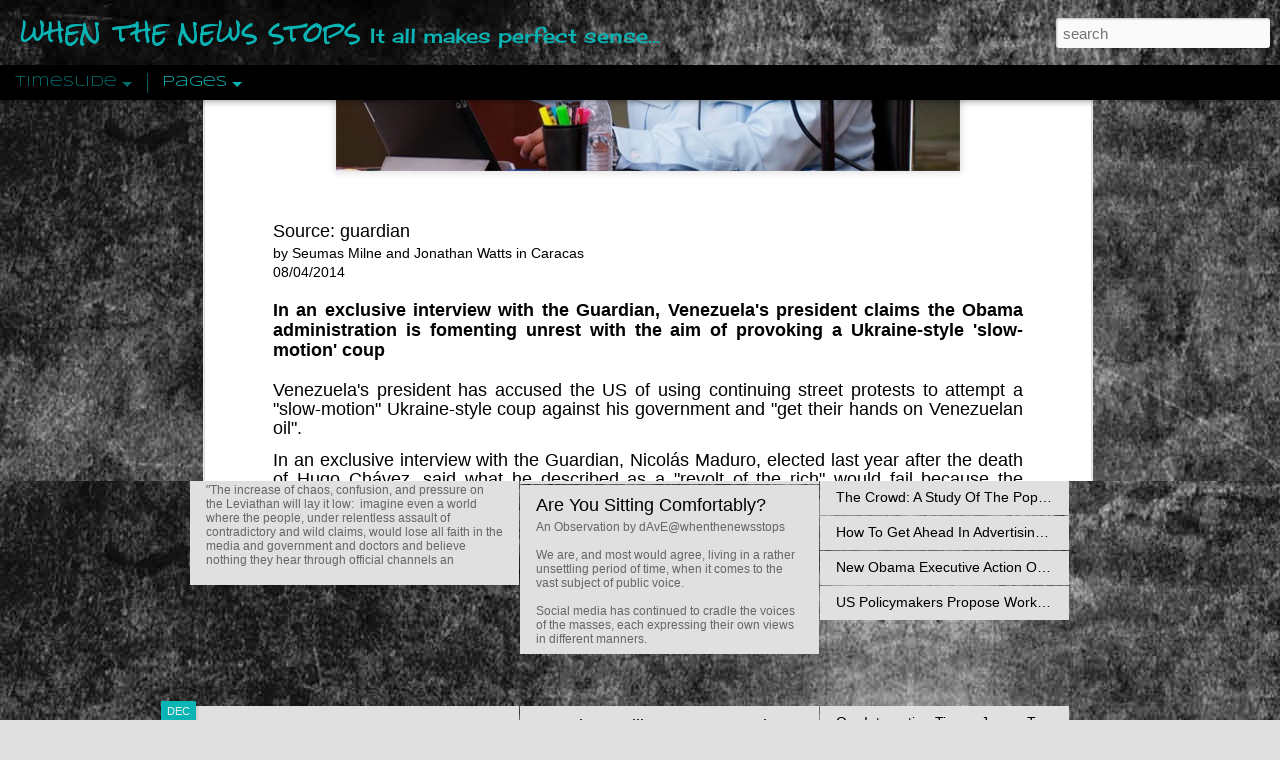

--- FILE ---
content_type: text/html; charset=UTF-8
request_url: http://www.whenthenewsstops.org/2014/04/venezuela-protests-are-sign-that-us.html
body_size: 6205
content:
<!DOCTYPE html>
<html class='v2' dir='ltr' lang='en-GB'>
<head>
<link href='https://www.blogger.com/static/v1/widgets/335934321-css_bundle_v2.css' rel='stylesheet' type='text/css'/>
<meta content='text/html; charset=UTF-8' http-equiv='Content-Type'/>
<meta content='blogger' name='generator'/>
<link href='http://www.whenthenewsstops.org/favicon.ico' rel='icon' type='image/x-icon'/>
<link href='http://www.whenthenewsstops.org/2014/04/venezuela-protests-are-sign-that-us.html' rel='canonical'/>
<link rel="alternate" type="application/atom+xml" title="when the news stops - Atom" href="http://www.whenthenewsstops.org/feeds/posts/default" />
<link rel="alternate" type="application/rss+xml" title="when the news stops - RSS" href="http://www.whenthenewsstops.org/feeds/posts/default?alt=rss" />
<link rel="service.post" type="application/atom+xml" title="when the news stops - Atom" href="https://www.blogger.com/feeds/8016028817201161932/posts/default" />

<link rel="alternate" type="application/atom+xml" title="when the news stops - Atom" href="http://www.whenthenewsstops.org/feeds/944118306770962939/comments/default" />
<!--Can't find substitution for tag [blog.ieCssRetrofitLinks]-->
<link href='https://blogger.googleusercontent.com/img/b/R29vZ2xl/AVvXsEjcyiBJhI-nBLKpGoxpQWOifzhwp5C5VeHX-IC5dyZtyM2YGTkVPuW7h5RfgbpKyvtDAuOOEELsXUsHVVKFtzsR_VATkrHwHvJEXUevDJPxMCyxqwu51TNRBAP7tqmeG-b-iFGwWox8Ns0/s1600/Venezuelan-president-Nico-010.jpg' rel='image_src'/>
<meta content='Venezuela protests are sign that US wants our oil, says Nicolás Maduro' name='description'/>
<meta content='http://www.whenthenewsstops.org/2014/04/venezuela-protests-are-sign-that-us.html' property='og:url'/>
<meta content='Venezuela protests are sign that US wants our oil, says Nicolás Maduro' property='og:title'/>
<meta content='Venezuela protests are sign that US wants our oil, says Nicolás Maduro' property='og:description'/>
<meta content='https://blogger.googleusercontent.com/img/b/R29vZ2xl/AVvXsEjcyiBJhI-nBLKpGoxpQWOifzhwp5C5VeHX-IC5dyZtyM2YGTkVPuW7h5RfgbpKyvtDAuOOEELsXUsHVVKFtzsR_VATkrHwHvJEXUevDJPxMCyxqwu51TNRBAP7tqmeG-b-iFGwWox8Ns0/w1200-h630-p-k-no-nu/Venezuelan-president-Nico-010.jpg' property='og:image'/>
<title>when the news stops: Venezuela protests are sign that US wants our oil, says Nicolás Maduro</title>
<meta content='!' name='fragment'/>
<meta content='dynamic' name='blogger-template'/>
<meta content='IE=9,chrome=1' http-equiv='X-UA-Compatible'/>
<meta content='initial-scale=1.0, maximum-scale=1.0, user-scalable=no, width=device-width' name='viewport'/>
<style type='text/css'>@font-face{font-family:'Cherry Cream Soda';font-style:normal;font-weight:400;font-display:swap;src:url(//fonts.gstatic.com/s/cherrycreamsoda/v21/UMBIrOxBrW6w2FFyi9paG0fdVdRciQd9A98ZD47H.woff2)format('woff2');unicode-range:U+0000-00FF,U+0131,U+0152-0153,U+02BB-02BC,U+02C6,U+02DA,U+02DC,U+0304,U+0308,U+0329,U+2000-206F,U+20AC,U+2122,U+2191,U+2193,U+2212,U+2215,U+FEFF,U+FFFD;}@font-face{font-family:'Rock Salt';font-style:normal;font-weight:400;font-display:swap;src:url(//fonts.gstatic.com/s/rocksalt/v24/MwQ0bhv11fWD6QsAVOZrt0M6p7NGrQ.woff2)format('woff2');unicode-range:U+0000-00FF,U+0131,U+0152-0153,U+02BB-02BC,U+02C6,U+02DA,U+02DC,U+0304,U+0308,U+0329,U+2000-206F,U+20AC,U+2122,U+2191,U+2193,U+2212,U+2215,U+FEFF,U+FFFD;}@font-face{font-family:'Syncopate';font-style:normal;font-weight:700;font-display:swap;src:url(//fonts.gstatic.com/s/syncopate/v24/pe0pMIuPIYBCpEV5eFdKvtKqCv5vWVYgV6l-.woff2)format('woff2');unicode-range:U+0100-02BA,U+02BD-02C5,U+02C7-02CC,U+02CE-02D7,U+02DD-02FF,U+0304,U+0308,U+0329,U+1D00-1DBF,U+1E00-1E9F,U+1EF2-1EFF,U+2020,U+20A0-20AB,U+20AD-20C0,U+2113,U+2C60-2C7F,U+A720-A7FF;}@font-face{font-family:'Syncopate';font-style:normal;font-weight:700;font-display:swap;src:url(//fonts.gstatic.com/s/syncopate/v24/pe0pMIuPIYBCpEV5eFdKvtKqBP5vWVYgVw.woff2)format('woff2');unicode-range:U+0000-00FF,U+0131,U+0152-0153,U+02BB-02BC,U+02C6,U+02DA,U+02DC,U+0304,U+0308,U+0329,U+2000-206F,U+20AC,U+2122,U+2191,U+2193,U+2212,U+2215,U+FEFF,U+FFFD;}</style>
<style id='page-skin-1' type='text/css'><!--
/*-----------------------------------------------
Blogger Template Style
Name: Dynamic Views
----------------------------------------------- */
/* Variable definitions
====================
<Variable name="keycolor" description="Main Color" type="color" default="#ffffff"
variants="#2b256f,#00b2b4,#4ba976,#696f00,#b38f00,#f07300,#d0422c,#f37a86,#7b5341"/>
<Group description="Page">
<Variable name="page.text.font" description="Font" type="font"
default="'Helvetica Neue Light', HelveticaNeue-Light, 'Helvetica Neue', Helvetica, Arial, sans-serif"/>
<Variable name="page.text.color" description="Text Color" type="color"
default="#333333" variants="#333333"/>
<Variable name="body.background.color" description="Background Color" type="color"
default="#EEEEEE"
variants="#dfdfea,#d9f4f4,#e4f2eb,#e9ead9,#f4eed9,#fdead9,#f8e3e0,#fdebed,#ebe5e3"/>
</Group>
<Variable name="body.background" description="Body Background" type="background"
color="#EEEEEE" default="$(color) none repeat scroll top left"/>
<Group description="Header">
<Variable name="header.background.color" description="Background Color" type="color"
default="#F3F3F3" variants="#F3F3F3"/>
</Group>
<Group description="Header Bar">
<Variable name="primary.color" description="Background Color" type="color"
default="#333333" variants="#2b256f,#00b2b4,#4ba976,#696f00,#b38f00,#f07300,#d0422c,#f37a86,#7b5341"/>
<Variable name="menu.font" description="Font" type="font"
default="'Helvetica Neue Light', HelveticaNeue-Light, 'Helvetica Neue', Helvetica, Arial, sans-serif"/>
<Variable name="menu.text.color" description="Text Color" type="color"
default="#FFFFFF" variants="#FFFFFF"/>
</Group>
<Group description="Links">
<Variable name="link.font" description="Link Text" type="font"
default="'Helvetica Neue Light', HelveticaNeue-Light, 'Helvetica Neue', Helvetica, Arial, sans-serif"/>
<Variable name="link.color" description="Link Color" type="color"
default="#009EB8"
variants="#2b256f,#00b2b4,#4ba976,#696f00,#b38f00,#f07300,#d0422c,#f37a86,#7b5341"/>
<Variable name="link.hover.color" description="Link Hover Color" type="color"
default="#009EB8"
variants="#2b256f,#00b2b4,#4ba976,#696f00,#b38f00,#f07300,#d0422c,#f37a86,#7b5341"/>
<Variable name="link.visited.color" description="Link Visited Color" type="color"
default="#009EB8"
variants="#2b256f,#00b2b4,#4ba976,#696f00,#b38f00,#f07300,#d0422c,#f37a86,#7b5341"/>
</Group>
<Group description="Blog Title">
<Variable name="blog.title.font" description="Font" type="font"
default="'Helvetica Neue Light', HelveticaNeue-Light, 'Helvetica Neue', Helvetica, Arial, sans-serif"/>
<Variable name="blog.title.color" description="Color" type="color"
default="#555555" variants="#555555"/>
</Group>
<Group description="Blog Description">
<Variable name="blog.description.font" description="Font" type="font"
default="'Helvetica Neue Light', HelveticaNeue-Light, 'Helvetica Neue', Helvetica, Arial, sans-serif"/>
<Variable name="blog.description.color" description="Color" type="color"
default="#555555" variants="#555555"/>
</Group>
<Group description="Post Title">
<Variable name="post.title.font" description="Font" type="font"
default="'Helvetica Neue Light', HelveticaNeue-Light, 'Helvetica Neue', Helvetica, Arial, sans-serif"/>
<Variable name="post.title.color" description="Color" type="color"
default="#333333" variants="#333333"/>
</Group>
<Group description="Date Ribbon">
<Variable name="ribbon.color" description="Color" type="color"
default="#666666" variants="#2b256f,#00b2b4,#4ba976,#696f00,#b38f00,#f07300,#d0422c,#f37a86,#7b5341"/>
<Variable name="ribbon.hover.color" description="Hover Color" type="color"
default="#AD3A2B" variants="#AD3A2B"/>
</Group>
<Variable name="blitzview" description="Initial view type" type="string" default="sidebar"/>
*/
/* BEGIN CUT */
{
"font:Text": "'Helvetica Neue Light', HelveticaNeue-Light, 'Helvetica Neue', Helvetica, Arial, sans-serif",
"color:Text": "#000000",
"image:Background": "#EEEEEE url(http://4.bp.blogspot.com/-PajKONlIB4M/UAXCl4ANZtI/AAAAAAAADJA/aEYgjfEGfa0/s0/backgrnd3.jpg) repeat-x fixed top left",
"color:Background": "#e0e0e0",
"color:Header Background": "#e6e6e6",
"color:Primary": "#000000",
"color:Menu Text": "#0ab4b4",
"font:Menu": "normal bold 36px Syncopate",
"font:Link": "normal normal 100% Arial, Tahoma, Helvetica, FreeSans, sans-serif",
"color:Link": "#000000",
"color:Link Visited": "#056868",
"color:Link Hover": "#0ab4b4",
"font:Blog Title": "normal bold 100% Rock Salt",
"color:Blog Title": "#0ab4b4",
"font:Blog Description": "normal bold 100% Cherry Cream Soda",
"color:Blog Description": "#0ab4b4",
"font:Post Title": "normal bold 60% Arial, Tahoma, Helvetica, FreeSans, sans-serif",
"color:Post Title": "#000000",
"color:Ribbon": "#0ab4b4",
"color:Ribbon Hover": "#000000",
"view": "timeslide"
}
/* END CUT */

--></style>
<style id='template-skin-1' type='text/css'><!--
body {
min-width: 1010px;
}
.column-center-outer {
margin-top: 46px;
}
.content-outer, .content-fauxcolumn-outer, .region-inner {
min-width: 1010px;
max-width: 1010px;
_width: 1010px;
}
.main-inner .columns {
padding-left: 0;
padding-right: 310px;
}
.main-inner .fauxcolumn-center-outer {
left: 0;
right: 310px;
/* IE6 does not respect left and right together */
_width: expression(this.parentNode.offsetWidth -
parseInt("0") -
parseInt("310px") + 'px');
}
.main-inner .fauxcolumn-left-outer {
width: 0;
}
.main-inner .fauxcolumn-right-outer {
width: 310px;
}
.main-inner .column-left-outer {
width: 0;
right: 100%;
margin-left: -0;
}
.main-inner .column-right-outer {
width: 310px;
margin-right: -310px;
}
#layout {
min-width: 0;
}
#layout .content-outer {
min-width: 0;
width: 800px;
}
#layout .region-inner {
min-width: 0;
width: auto;
}
--></style>
<script src='//www.blogblog.com/dynamicviews/00d9e3c56f0dbcee/js/common.js' type='text/javascript'></script>
<script src='//www.blogblog.com/dynamicviews/00d9e3c56f0dbcee/js/languages/lang__en_gb.js' type='text/javascript'></script>
<script src='//www.blogblog.com/dynamicviews/00d9e3c56f0dbcee/js/timeslide.js' type='text/javascript'></script>
<script src='//www.blogblog.com/dynamicviews/4224c15c4e7c9321/js/comments.js'></script>
<link href='https://www.blogger.com/dyn-css/authorization.css?targetBlogID=8016028817201161932&amp;zx=65b56bed-d56e-41dd-abdf-b7578561c0a1' media='none' onload='if(media!=&#39;all&#39;)media=&#39;all&#39;' rel='stylesheet'/><noscript><link href='https://www.blogger.com/dyn-css/authorization.css?targetBlogID=8016028817201161932&amp;zx=65b56bed-d56e-41dd-abdf-b7578561c0a1' rel='stylesheet'/></noscript>
<meta name='google-adsense-platform-account' content='ca-host-pub-1556223355139109'/>
<meta name='google-adsense-platform-domain' content='blogspot.com'/>

</head>
<body class='variant-timeslide'>
<div class='content'>
<div class='content-outer'>
<div class='fauxborder-left content-fauxborder-left'>
<div class='content-inner'>
<div class='main-outer'>
<div class='fauxborder-left main-fauxborder-left'>
<div class='region-inner main-inner'>
<div class='columns fauxcolumns'>
<div class='column-center-outer'>
<div class='column-center-inner'>
<div class='main section' id='main'>
</div>
</div>
</div>
<div class='column-right-outer'>
<div class='column-right-inner'>
<aside>
<div class='sidebar section' id='sidebar-right-1'>
</div>
</aside>
</div>
</div>
<div style='clear: both'></div>
</div>
</div>
</div>
</div>
</div>
</div>
</div>
</div>
<script language='javascript' type='text/javascript'>
        window.onload = function() {
          blogger.ui().configure().view();
        };
      </script>

<script type="text/javascript" src="https://www.blogger.com/static/v1/widgets/719476776-widgets.js"></script>
<script type='text/javascript'>
window['__wavt'] = 'AOuZoY5C5ySSJPfbTRFff0XkfaSMR6SyjQ:1769195476782';_WidgetManager._Init('//www.blogger.com/rearrange?blogID\x3d8016028817201161932','//www.whenthenewsstops.org/2014/04/venezuela-protests-are-sign-that-us.html','8016028817201161932');
_WidgetManager._SetDataContext([{'name': 'blog', 'data': {'blogId': '8016028817201161932', 'title': 'when the news stops', 'url': 'http://www.whenthenewsstops.org/2014/04/venezuela-protests-are-sign-that-us.html', 'canonicalUrl': 'http://www.whenthenewsstops.org/2014/04/venezuela-protests-are-sign-that-us.html', 'homepageUrl': 'http://www.whenthenewsstops.org/', 'searchUrl': 'http://www.whenthenewsstops.org/search', 'canonicalHomepageUrl': 'http://www.whenthenewsstops.org/', 'blogspotFaviconUrl': 'http://www.whenthenewsstops.org/favicon.ico', 'bloggerUrl': 'https://www.blogger.com', 'hasCustomDomain': true, 'httpsEnabled': false, 'enabledCommentProfileImages': true, 'gPlusViewType': 'FILTERED_POSTMOD', 'adultContent': false, 'analyticsAccountNumber': '', 'encoding': 'UTF-8', 'locale': 'en-GB', 'localeUnderscoreDelimited': 'en_gb', 'languageDirection': 'ltr', 'isPrivate': false, 'isMobile': false, 'isMobileRequest': false, 'mobileClass': '', 'isPrivateBlog': false, 'isDynamicViewsAvailable': true, 'feedLinks': '\x3clink rel\x3d\x22alternate\x22 type\x3d\x22application/atom+xml\x22 title\x3d\x22when the news stops - Atom\x22 href\x3d\x22http://www.whenthenewsstops.org/feeds/posts/default\x22 /\x3e\n\x3clink rel\x3d\x22alternate\x22 type\x3d\x22application/rss+xml\x22 title\x3d\x22when the news stops - RSS\x22 href\x3d\x22http://www.whenthenewsstops.org/feeds/posts/default?alt\x3drss\x22 /\x3e\n\x3clink rel\x3d\x22service.post\x22 type\x3d\x22application/atom+xml\x22 title\x3d\x22when the news stops - Atom\x22 href\x3d\x22https://www.blogger.com/feeds/8016028817201161932/posts/default\x22 /\x3e\n\n\x3clink rel\x3d\x22alternate\x22 type\x3d\x22application/atom+xml\x22 title\x3d\x22when the news stops - Atom\x22 href\x3d\x22http://www.whenthenewsstops.org/feeds/944118306770962939/comments/default\x22 /\x3e\n', 'meTag': '', 'adsenseHostId': 'ca-host-pub-1556223355139109', 'adsenseHasAds': false, 'adsenseAutoAds': false, 'boqCommentIframeForm': true, 'loginRedirectParam': '', 'isGoogleEverywhereLinkTooltipEnabled': true, 'view': '', 'dynamicViewsCommentsSrc': '//www.blogblog.com/dynamicviews/4224c15c4e7c9321/js/comments.js', 'dynamicViewsScriptSrc': '//www.blogblog.com/dynamicviews/00d9e3c56f0dbcee', 'plusOneApiSrc': 'https://apis.google.com/js/platform.js', 'disableGComments': true, 'interstitialAccepted': false, 'sharing': {'platforms': [{'name': 'Get link', 'key': 'link', 'shareMessage': 'Get link', 'target': ''}, {'name': 'Facebook', 'key': 'facebook', 'shareMessage': 'Share to Facebook', 'target': 'facebook'}, {'name': 'BlogThis!', 'key': 'blogThis', 'shareMessage': 'BlogThis!', 'target': 'blog'}, {'name': 'X', 'key': 'twitter', 'shareMessage': 'Share to X', 'target': 'twitter'}, {'name': 'Pinterest', 'key': 'pinterest', 'shareMessage': 'Share to Pinterest', 'target': 'pinterest'}, {'name': 'Email', 'key': 'email', 'shareMessage': 'Email', 'target': 'email'}], 'disableGooglePlus': true, 'googlePlusShareButtonWidth': 0, 'googlePlusBootstrap': '\x3cscript type\x3d\x22text/javascript\x22\x3ewindow.___gcfg \x3d {\x27lang\x27: \x27en_GB\x27};\x3c/script\x3e'}, 'hasCustomJumpLinkMessage': false, 'jumpLinkMessage': 'Read more', 'pageType': 'item', 'postId': '944118306770962939', 'postImageThumbnailUrl': 'https://blogger.googleusercontent.com/img/b/R29vZ2xl/AVvXsEjcyiBJhI-nBLKpGoxpQWOifzhwp5C5VeHX-IC5dyZtyM2YGTkVPuW7h5RfgbpKyvtDAuOOEELsXUsHVVKFtzsR_VATkrHwHvJEXUevDJPxMCyxqwu51TNRBAP7tqmeG-b-iFGwWox8Ns0/s72-c/Venezuelan-president-Nico-010.jpg', 'postImageUrl': 'https://blogger.googleusercontent.com/img/b/R29vZ2xl/AVvXsEjcyiBJhI-nBLKpGoxpQWOifzhwp5C5VeHX-IC5dyZtyM2YGTkVPuW7h5RfgbpKyvtDAuOOEELsXUsHVVKFtzsR_VATkrHwHvJEXUevDJPxMCyxqwu51TNRBAP7tqmeG-b-iFGwWox8Ns0/s1600/Venezuelan-president-Nico-010.jpg', 'pageName': 'Venezuela protests are sign that US wants our oil, says Nicol\xe1s Maduro', 'pageTitle': 'when the news stops: Venezuela protests are sign that US wants our oil, says Nicol\xe1s Maduro', 'metaDescription': 'Venezuela protests are sign that US wants our oil, says Nicol\xe1s Maduro'}}, {'name': 'features', 'data': {}}, {'name': 'messages', 'data': {'edit': 'Edit', 'linkCopiedToClipboard': 'Link copied to clipboard', 'ok': 'Ok', 'postLink': 'Post link'}}, {'name': 'skin', 'data': {'vars': {'link_color': '#000000', 'post_title_color': '#000000', 'blog_description_font': 'normal bold 100% Cherry Cream Soda', 'body_background_color': '#e0e0e0', 'ribbon_color': '#0ab4b4', 'body_background': '#EEEEEE url(http://4.bp.blogspot.com/-PajKONlIB4M/UAXCl4ANZtI/AAAAAAAADJA/aEYgjfEGfa0/s0/backgrnd3.jpg) repeat-x fixed top left', 'blitzview': 'timeslide', 'link_visited_color': '#056868', 'link_hover_color': '#0ab4b4', 'header_background_color': '#e6e6e6', 'keycolor': '#000000', 'page_text_font': '\x27Helvetica Neue Light\x27, HelveticaNeue-Light, \x27Helvetica Neue\x27, Helvetica, Arial, sans-serif', 'blog_title_color': '#0ab4b4', 'ribbon_hover_color': '#000000', 'blog_title_font': 'normal bold 100% Rock Salt', 'link_font': 'normal normal 100% Arial, Tahoma, Helvetica, FreeSans, sans-serif', 'menu_font': 'normal bold 36px Syncopate', 'primary_color': '#000000', 'page_text_color': '#000000', 'post_title_font': 'normal bold 60% Arial, Tahoma, Helvetica, FreeSans, sans-serif', 'blog_description_color': '#0ab4b4', 'menu_text_color': '#0ab4b4'}, 'override': '', 'url': 'blitz.css'}}, {'name': 'template', 'data': {'name': 'Dynamic Views', 'localizedName': 'Dynamic Views', 'isResponsive': false, 'isAlternateRendering': false, 'isCustom': false, 'variant': 'timeslide', 'variantId': 'timeslide'}}, {'name': 'view', 'data': {'classic': {'name': 'classic', 'url': '?view\x3dclassic'}, 'flipcard': {'name': 'flipcard', 'url': '?view\x3dflipcard'}, 'magazine': {'name': 'magazine', 'url': '?view\x3dmagazine'}, 'mosaic': {'name': 'mosaic', 'url': '?view\x3dmosaic'}, 'sidebar': {'name': 'sidebar', 'url': '?view\x3dsidebar'}, 'snapshot': {'name': 'snapshot', 'url': '?view\x3dsnapshot'}, 'timeslide': {'name': 'timeslide', 'url': '?view\x3dtimeslide'}, 'isMobile': false, 'title': 'Venezuela protests are sign that US wants our oil, says Nicol\xe1s Maduro', 'description': 'Venezuela protests are sign that US wants our oil, says Nicol\xe1s Maduro', 'featuredImage': 'https://blogger.googleusercontent.com/img/b/R29vZ2xl/AVvXsEjcyiBJhI-nBLKpGoxpQWOifzhwp5C5VeHX-IC5dyZtyM2YGTkVPuW7h5RfgbpKyvtDAuOOEELsXUsHVVKFtzsR_VATkrHwHvJEXUevDJPxMCyxqwu51TNRBAP7tqmeG-b-iFGwWox8Ns0/s1600/Venezuelan-president-Nico-010.jpg', 'url': 'http://www.whenthenewsstops.org/2014/04/venezuela-protests-are-sign-that-us.html', 'type': 'item', 'isSingleItem': true, 'isMultipleItems': false, 'isError': false, 'isPage': false, 'isPost': true, 'isHomepage': false, 'isArchive': false, 'isLabelSearch': false, 'postId': 944118306770962939}}]);
_WidgetManager._RegisterWidget('_HeaderView', new _WidgetInfo('Header1', 'main', document.getElementById('Header1'), {}, 'displayModeFull'));
_WidgetManager._RegisterWidget('_PageListView', new _WidgetInfo('PageList2', 'main', document.getElementById('PageList2'), {'title': 'Pages', 'links': [{'isCurrentPage': false, 'href': 'http://www.whenthenewsstops.org/p/when-news-stops.html', 'id': '5622521490971141079', 'title': 'When The News Stops'}, {'isCurrentPage': false, 'href': 'http://www.whenthenewsstops.org/p/essays-writings-and-observations.html', 'id': '6324934137486552186', 'title': 'Essays, Writings and Observations'}, {'isCurrentPage': false, 'href': 'http://www.whenthenewsstops.org/p/book-reviews.html', 'id': '1293942572932307185', 'title': 'Books Of Interest'}, {'isCurrentPage': false, 'href': 'http://www.whenthenewsstops.org/p/graphic-brainfood.html', 'id': '8415310626559210015', 'title': 'Graphic Brainfood'}, {'isCurrentPage': false, 'href': 'http://www.whenthenewsstops.org/p/sketchbooks.html', 'id': '345770187520330038', 'title': 'Sketchbooks'}, {'isCurrentPage': false, 'href': 'http://www.whenthenewsstops.org/p/quotes.html', 'id': '1438054090712080298', 'title': 'Quotes'}, {'isCurrentPage': false, 'href': 'http://www.whenthenewsstops.org/p/articles.html', 'id': '3063116076111813255', 'title': 'Documents and Articles for Consideration'}, {'isCurrentPage': false, 'href': 'http://www.whenthenewsstops.org/p/geopolitics-history-and-world-stage_29.html', 'id': '3266668162116128112', 'title': 'Geopolitics, History and the World Stage 2016 Archive'}, {'isCurrentPage': false, 'href': 'http://www.whenthenewsstops.org/p/geopolitics-history-and-world-stage_9.html', 'id': '4694401329752213416', 'title': 'Geopolitics, History and the World Stage 2015 Archive'}, {'isCurrentPage': false, 'href': 'http://www.whenthenewsstops.org/p/geopolitics-history-and-world-stage.html', 'id': '3405175386996644196', 'title': 'Geopolitics, History and the World Stage 2014 Archive'}, {'isCurrentPage': false, 'href': 'http://www.whenthenewsstops.org/p/geopolitics-history-and-world-stage_31.html', 'id': '3851943498330910850', 'title': 'Geopolitics, History and the World Stage 2011-2013 Archive'}, {'isCurrentPage': false, 'href': 'http://www.whenthenewsstops.org/p/philosophy-spirituality-and-psychology.html', 'id': '4863899360210772636', 'title': 'Philosophy, Spirituality And Psychology Archive'}, {'isCurrentPage': false, 'href': 'http://www.whenthenewsstops.org/p/mind-health-and-wellbeing-archive.html', 'id': '2017146124173591521', 'title': 'Mind, Health and Wellbeing Archive'}, {'isCurrentPage': false, 'href': 'http://www.whenthenewsstops.org/p/science-technology-and-environment.html', 'id': '6764560200982894507', 'title': 'Science, Technology and Environment Archive'}, {'isCurrentPage': false, 'href': 'http://www.whenthenewsstops.org/p/police-state-spying-and-surveillance.html', 'id': '4772572747492307455', 'title': 'Police State, Spying and Surveillance Archive'}, {'isCurrentPage': false, 'href': 'http://www.whenthenewsstops.org/p/conspiracy-and-intirgue-archive.html', 'id': '1192475949504203790', 'title': 'Esoteric, Conspiracy and Intrigue Archive'}, {'isCurrentPage': false, 'href': 'http://www.whenthenewsstops.org/p/earth-omens-celestial-and-ufo-archive.html', 'id': '4408552118936119522', 'title': 'Earth, Omens, Celestial and UFO Archive'}, {'isCurrentPage': false, 'href': 'http://www.whenthenewsstops.org/', 'title': 'Home'}], 'mobile': false, 'showPlaceholder': true, 'hasCurrentPage': false}, 'displayModeFull'));
_WidgetManager._RegisterWidget('_BlogView', new _WidgetInfo('Blog1', 'main', document.getElementById('Blog1'), {'cmtInteractionsEnabled': false, 'lightboxEnabled': true, 'lightboxModuleUrl': 'https://www.blogger.com/static/v1/jsbin/2054998584-lbx__en_gb.js', 'lightboxCssUrl': 'https://www.blogger.com/static/v1/v-css/828616780-lightbox_bundle.css'}, 'displayModeFull'));
_WidgetManager._RegisterWidget('_BlogSearchView', new _WidgetInfo('BlogSearch1', 'sidebar-right-1', document.getElementById('BlogSearch1'), {}, 'displayModeFull'));
_WidgetManager._RegisterWidget('_TranslateView', new _WidgetInfo('Translate1', 'sidebar-right-1', document.getElementById('Translate1'), {}, 'displayModeFull'));
_WidgetManager._RegisterWidget('_BlogArchiveView', new _WidgetInfo('BlogArchive1', 'sidebar-right-1', document.getElementById('BlogArchive1'), {'languageDirection': 'ltr', 'loadingMessage': 'Loading\x26hellip;'}, 'displayModeFull'));
_WidgetManager._RegisterWidget('_PopularPostsView', new _WidgetInfo('PopularPosts1', 'sidebar-right-1', document.getElementById('PopularPosts1'), {}, 'displayModeFull'));
_WidgetManager._RegisterWidget('_StatsView', new _WidgetInfo('Stats1', 'sidebar-right-1', document.getElementById('Stats1'), {'title': 'Total Pageviews', 'showGraphicalCounter': false, 'showAnimatedCounter': false, 'showSparkline': false, 'statsUrl': '//www.whenthenewsstops.org/b/stats?style\x3dBLACK_TRANSPARENT\x26timeRange\x3dALL_TIME\x26token\x3dAPq4FmCVLSu_6mq-Bt44WUocqyKhkm3yDqfbSChS-pS3ikD3M8nVWSMyUd7g-htnu1UMl7NV6hZfqE8lbQIB8V1uNPvhEqeYJw'}, 'displayModeFull'));
_WidgetManager._RegisterWidget('_TextView', new _WidgetInfo('Text1', 'sidebar-right-1', document.getElementById('Text1'), {}, 'displayModeFull'));
_WidgetManager._RegisterWidget('_LinkListView', new _WidgetInfo('LinkList3', 'sidebar-right-1', document.getElementById('LinkList3'), {}, 'displayModeFull'));
_WidgetManager._RegisterWidget('_LinkListView', new _WidgetInfo('LinkList4', 'sidebar-right-1', document.getElementById('LinkList4'), {}, 'displayModeFull'));
_WidgetManager._RegisterWidget('_LinkListView', new _WidgetInfo('LinkList2', 'sidebar-right-1', document.getElementById('LinkList2'), {}, 'displayModeFull'));
_WidgetManager._RegisterWidget('_LinkListView', new _WidgetInfo('LinkList1', 'sidebar-right-1', document.getElementById('LinkList1'), {}, 'displayModeFull'));
_WidgetManager._RegisterWidget('_NavbarView', new _WidgetInfo('Navbar1', 'sidebar-right-1', document.getElementById('Navbar1'), {}, 'displayModeFull'));
</script>
</body>
</html>